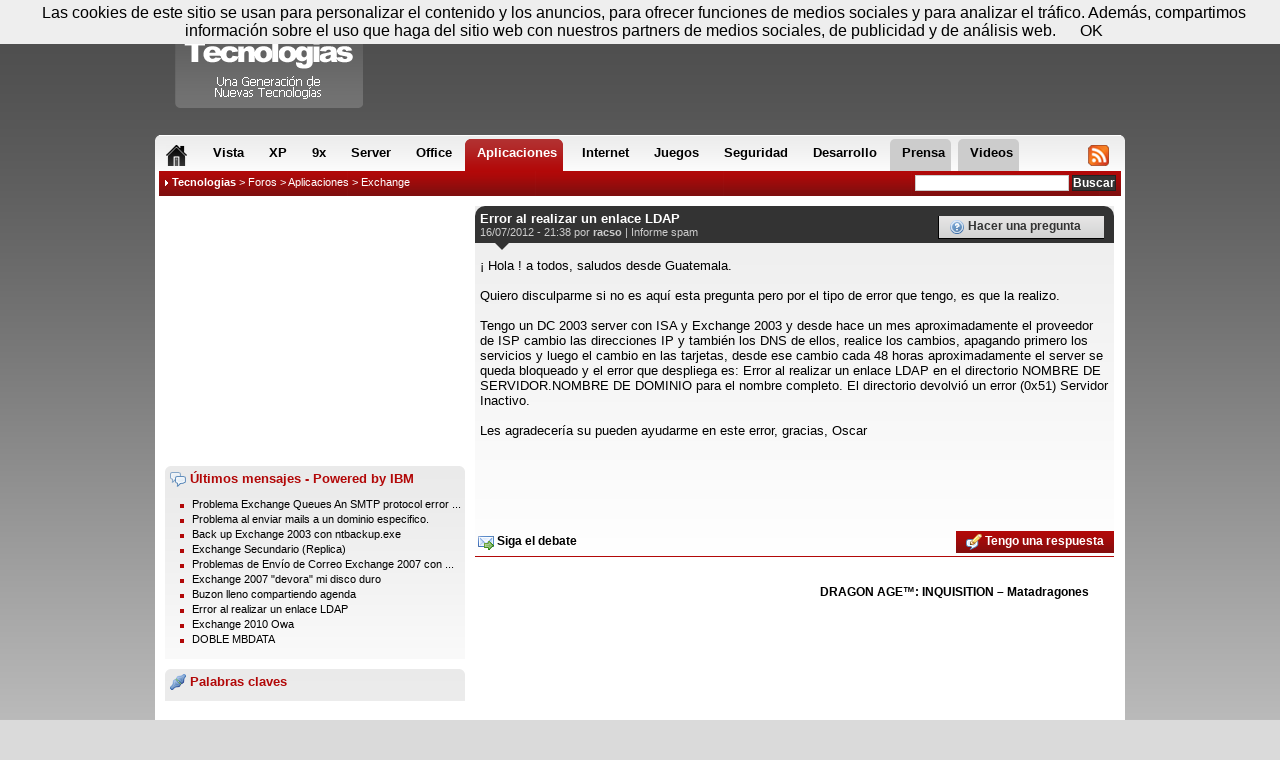

--- FILE ---
content_type: text/html; charset=utf-8
request_url: https://www.compartir-tecnologias.es/error-al-realizar-enlace-ldap-ayuda-209128891.html
body_size: 6387
content:
<!DOCTYPE html PUBLIC "-//W3C//DTD XHTML 1.1//EN" "http://www.w3.org/TR/xhtml1/dtD/xhtml1-strict.dtd">
<html xmlns="http://www.w3.org/1999/xhtml" xml:lang="es-ES">
<head>
	<title>Error al realizar un enlace LDAP</title>
	<link rel="shortcut icon" type="image/x-icon" href="/favicon.ico" />
	<link rel="icon" type="image/x-icon" href="/favicon.ico" />
    <meta name="description" content="Error al realizar un enlace LDAP : &iexcl; Hola ! a todos, saludos desde Guatemala.Quiero disculparme si no es aqu&iacute; esta pregunta pero por el tipo de error que tengo, es que la realizo.Tengo un DC 2003 server con ISA y Exchange 2003 y desde ha"/>
    <meta name="keywords" content="Error, al, realizar, enlace, LDAP" />
    <meta name="dc.title" content="Error al realizar un enlace LDAP" />
    <meta name="dc.description" content="Error al realizar un enlace LDAP : &iexcl; Hola ! a todos, saludos desde Guatemala.Quiero disculparme si no es aqu&iacute; esta pregunta pero por el tipo de error que tengo, es que la realizo.Tengo un DC 2003 server con ISA y Exchange 2003 y desde ha" />
	<meta http-equiv="Content-Type" content="text/html; charset=utf-8" />
    <meta http-equiv="Content-Language" content="es" />
    <meta name="robots" content="index, follow, noarchive"/>	<meta name="google-site-verification" content="7eKFJ3904eXxbNTeIu9rMa1RJTZRHdmOpZPh-8VYL6M" />
    <meta name="msvalidate.01" content="FFB405EA57E55A88B69AB720BA4B67CD" />
    <meta content="width=device-width, initial-scale=1.0" name="viewport">
			<link href="//styles.compartir-tecnologias.es/style_us.css?201403281840" rel="stylesheet" type="text/css" media="all" />
    <link href="//styles.compartir-tecnologias.es/responsive.css?201403281840" rel="stylesheet" type="text/css" media="all" />
    	<script type="text/javascript" src="//ajax.googleapis.com/ajax/libs/jquery/1.9.1/jquery.min.js"></script>
                <link rel="alternate" type="application/rss+xml" title="Compartir Tecnologias - Prensa" href="//www.compartir-tecnologias.es/export/rss.xml" />
<!-- Google Tag Manager -->
<script>(function(w,d,s,l,i){w[l]=w[l]||[];w[l].push({'gtm.start':
new Date().getTime(),event:'gtm.js'});var f=d.getElementsByTagName(s)[0],
j=d.createElement(s),dl=l!='dataLayer'?'&l='+l:'';j.async=true;j.src=
'https://www.googletagmanager.com/gtm.js?id='+i+dl;f.parentNode.insertBefore(j,f);
})(window,document,'script','dataLayer','GTM-NT7N3LVC');</script>
<!-- End Google Tag Manager -->

<!-- 2024-04-26_RAY    <script type="text/javascript">
	  var _gaq = _gaq || [];
	  _gaq.push(['_setAccount', 'UA-2872928-5']);
	  _gaq.push(['_trackPageview']);
      _gaq.push(['_trackPageLoadTime']);
	  (function() {
		var ga = document.createElement('script');
		ga.src = ('https:' == document.location.protocol ? 'https://ssl' : 'http://www') + '.google-analytics.com/ga.js';
		ga.setAttribute('async', 'true');
		document.documentElement.firstChild.appendChild(ga);
	  })();
	</script>!-->
<!-- 2024-04-26_RAY	<script type="text/javascript" src="https://apis.google.com/js/plusone.js">{lang: 'fr'}</script> !-->
    <!-- <script type="text/javascript" src="http://c.ad6media.fr/l.js"></script> !-->
</head>
<body class="body2">

	<div id="bodybox">

    	<div id="container">
            <div id="new_menu">
                <ul>
                	<li id="menu_home"><span class="ggnt1F ggnt "><span><strong>Home</strong></span></span></li>
                    <li class="onglet_forum"><a href="/windows-vista-8571-foros.html" ><span>Vista</span></a></li>
					<li class="onglet_forum"><a href="/windows-xp-8491-foros.html" ><span>XP</span></a></li>
					<li class="onglet_forum"><a href="/windows-9x-8401-foros.html" ><span>9x</span></a></li>
					<li class="onglet_forum"><a href="/windows-server-8441-foros.html" ><span>Server</span></a></li>
					<li class="onglet_forum"><a href="/microsoft-office-8581-foros.html" ><span>Office</span></a></li>
					<li class="onglet_forum"><a href="/aplicaciones-8722-foros.html" class="active"><span>Aplicaciones</span></a></li>
					<li class="onglet_forum"><a href="/internet-9032-foros.html" ><span>Internet</span></a></li>
					<li class="onglet_forum"><a href="/juegos-9062-foros.html" ><span>Juegos</span></a></li>
					<li class="onglet_forum"><a href="/seguridad-8982-foros.html" ><span>Seguridad</span></a></li>
					<li class="onglet_forum"><a href="/desarrollo-8832-foros.html" ><span>Desarrollo</span></a></li>
                    <li id="menu_forums" class="onglet"><a href="/foros.html" class="active"><span>Foros</span></a></li>
                    <li id="menu_news" class="onglet"><a href="/comunicados-prensa.html" ><span>Prensa</span></a></li>
                    <li id="menu_help" class="onglet"><a href="/videos.html" ><span>Videos</span></a></li>
                    <li id="menu_rssjs"><span class="ggnt1FC1C2C21945CB4E48 ggnt "><span><strong>RSS &amp; JS</strong></span></span></li>
				</ul>
                <span class="corner corner_l"></span>
				<span class="corner corner_r"></span>
            </div>

            <div id="fil">
                <div id="recherche">
                    <form action="/buscador/" method="post">
                        <input type="text" name="kw" value="" class="saisie" onfocus="this.value='';"/>
                        <input type="submit" value="Buscar" class="submit" />
                    </form>
                </div>
                <div id="navigation">
				<img src="/images/design/fleche02.gif" alt="" /> <strong><a href="/">Tecnologias</a></strong> &gt; <a href="/foros.html">Foros</a> &gt; <a href="/aplicaciones-8722-foros.html">Aplicaciones</a> &gt; <span class="ggnt1F4AC04846424A42464F4943C21E43C542454A494C431E252521211E444FC14FC21945CB4E48 ggnt">Exchange</span>                </div>
            </div>
			<div id="content">
<div id="colonneCentre4">

    <div class="onRight">
        
        <div class="innerpub250">
			<script async src="//pagead2.googlesyndication.com/pagead/js/adsbygoogle.js"></script>
<!-- GNT_ES_300*250_haut -->
<ins class="adsbygoogle"
     style="display:inline-block;width:300px;height:250px"
     data-ad-client="ca-pub-5027204647042069"
     data-ad-slot="1040829736"></ins>
<script>
(adsbygoogle = window.adsbygoogle || []).push({});
</script>        </div>

                    <div class="bloc_bg margintop10">
                <span class="mid_title2"><img src="/images/design/ico/comments.png" alt="Forums" /> Últimos mensajes - Powered by IBM</span>
                <ul class="home_listing2">
                                        <li><a href="/problema-exchange-queues-an-smtp-protocol-error-ocurred-ayuda-209154068.html" title="Problema Exchange Queues An SMTP protocol error ocurred." class="item_title">Problema Exchange Queues An SMTP protocol error ...</a></li>
                                        <li><a href="/problema-al-enviar-mails-dominio-especifico-ayuda-209149782.html" title="Problema al enviar mails a un dominio especifico." class="item_title">Problema al enviar mails a un dominio especifico.</a></li>
                                        <li><a href="/back-up-exchange-2003-con-ntbackup-exe-ayuda-209149642.html" title="Back up Exchange 2003 con ntbackup.exe" class="item_title">Back up Exchange 2003 con ntbackup.exe</a></li>
                                        <li><a href="/exchange-secundario-replica-ayuda-209149632.html" title="Exchange Secundario (Replica)" class="item_title">Exchange Secundario (Replica)</a></li>
                                        <li><a href="/problemas-envio-correo-exchange-2007-con-solo-usuario-outlook-2007-ayuda-209135622.html" title="Problemas de Envío de Correo Exchange 2007 con un solo usuario Outlook 2007" class="item_title">Problemas de Envío de Correo Exchange 2007 con ...</a></li>
                                        <li><a href="/exchange-2007-devora-mi-disco-duro-ayuda-209135592.html" title="Exchange 2007 "devora" mi disco duro" class="item_title">Exchange 2007 "devora" mi disco duro</a></li>
                                        <li><a href="/buzon-lleno-compartiendo-agenda-ayuda-209131592.html" title="Buzon lleno compartiendo agenda" class="item_title">Buzon lleno compartiendo agenda</a></li>
                                        <li><a href="/error-al-realizar-enlace-ldap-ayuda-209128891.html" title="Error al realizar un enlace LDAP" class="item_title">Error al realizar un enlace LDAP</a></li>
                                        <li><a href="/exchange-2010-owa-ayuda-209123321.html" title="Exchange 2010 Owa" class="item_title">Exchange 2010 Owa</a></li>
                                        <li><a href="/doble-mbdata-ayuda-209122381.html" title="DOBLE MBDATA" class="item_title">DOBLE MBDATA</a></li>
                                </ul>
                <div class="clear">&nbsp;</div>
            </div>
        
        		<div class="bloc_bg margintop10">
            <span class="mid_title2"><img src="/images/design/ico/connect.png" alt="Tags" /> Palabras claves</span>
						<div class="clear"></div>
        </div>
        
        
        <div class="margintop10 innerpub600">
			<script async src="//pagead2.googlesyndication.com/pagead/js/adsbygoogle.js"></script>
<!-- GNT_ES_160*600 -->
<ins class="adsbygoogle"
     style="display:inline-block;width:160px;height:600px"
     data-ad-client="ca-pub-5027204647042069"
     data-ad-slot="0217070550"></ins>
<script>
(adsbygoogle = window.adsbygoogle || []).push({});
</script>        </div>
    </div>

	<div class="onLeft2 marginleft10">
        
        <div class="bloc_bg bloc_bg2">
		
	<div class="message_head message_head2">
        <h1>Error al realizar un enlace LDAP <!-- OPTIONS_ADMIN --></h1>

        <div class="message_author">
            16/07/2012 - 21:38 por <strong>racso</strong> | <a href="/contactos.html?select=abuse&url=error-al-realizar-enlace-ldap-ayuda-209128891.html" rel="nofollow">Informe spam</a>
        	<!-- OPTIONS_ADMIN2 -->
        </div>

		<div class="message_asktopic"><a href="#" class="message_asktopic link-action-nb" title="Estás buscando algo de ayuda o quieres preguntar algo? Crea tu propio tema haciendo clic aquí ..." data-href="/nlhqn-8391-phrfgvba.ugzy"><img src="/images/design/ico/help.png" alt="Ayuda" /> Hacer una pregunta</a></div>
    </div>

    <div id="message_text" class="message_text message_text3">
    	<div id="intelliTXT">
        <div id="HOTWordsTxt" name="HOTWordsTxt">
        	&iexcl; Hola ! a todos, saludos desde Guatemala.<br />
<br />
Quiero disculparme si no es aqu&iacute; esta pregunta pero por el tipo de error que tengo, es que la realizo.<br />
<br />
Tengo un DC 2003 server con ISA y Exchange 2003 y desde hace un mes aproximadamente el proveedor de ISP cambio las direcciones IP y tambi&eacute;n los DNS de ellos, realice los cambios, apagando primero los servicios y luego el cambio en las tarjetas, desde ese cambio cada 48 horas aproximadamente el server se queda bloqueado y el error que despliega es: Error al realizar un enlace LDAP en el directorio NOMBRE DE SERVIDOR.NOMBRE DE DOMINIO para el nombre completo. El directorio devolvi&oacute; un error (0x51) Servidor Inactivo.<br />
<br />
Les agradecer&iacute;a su pueden ayudarme en este error, gracias, Oscar<br />        </div>
        </div>
    </div>
	
	<div id="hmintext">
	<script type="text/javascript">
	  (function() {
		var st = document.createElement('script'); st.type = 'text/javascript'; st.async = true;
		st.src = ('https:' == document.location.protocol ? 'https:' : 'http:') + '//cdn.stickyadstv.com/prime-time/intext-roll.min.js?zone=896601&smartPlay=true&lang=es&auto=v2&domId=hmintext';
		document.head.appendChild(st);
	  })();
	</script>
	</div>

    		<div class="googleperso">
			<script async src="//pagead2.googlesyndication.com/pagead/js/adsbygoogle.js"></script>
		    <ins class="adsbygoogle"
		        style="display:inline-block;width:100%;"
		        data-ad-client="ca-pub-6082665093857218"
		        data-ad-slot="9946531502"
		        data-override-format="true">
		    </ins>
		    <script>
		        (adsbygoogle = window.adsbygoogle || []).push({
		            params: { google_ad_channel: '3464246801+3515859524+6598213740+4239951261' }
		        });
		    </script>
		    
	    </div>

    <div class="message_infos">
    	<div class="message_options message_options2">
			<a href="#" class="link-action-nb nobg black message_asktopic" data-href="/reebe-ny-ernyvmne-raynpr-yqnc-nlhqn-209128891.ugzy?frthve" title="Empezar a recibir correo electrónico de alerta para cada respuesta ha escrito en este debate"><img src="//images.compartir-tecnologias.es/design/ico/email_go.png" alt="email" /> Siga el debate</a><a href="#" class="link-action-nb" data-href="/ivfgncerivn/reebe-ny-ernyvmne-raynpr-yqnc-nlhqn-209128891.ugzy"><img src="/images/design/ico/comment_edit.png" alt="Respuesta" /> Tengo una respuesta</a>
        </div>
    	<div class="clear"></div>
    </div>


    <!-- Start Ad Break adserver tag -->
    <script type="text/javascript">ADSPANDABLE_PARAMS = { container : ['HOTWordsTxt:id','content:id','body .container:selector'] }</script>
    <script type="text/javascript" src="http://files.adspdbl.com/publishers/compartir-tecnologias-es/code.js"></script>
    <!-- End Ad Break adserver tag -->
		</div>

        <div class="pave_entraide">
            <script async src="//pagead2.googlesyndication.com/pagead/js/adsbygoogle.js"></script>
<!-- GNT_ES_300*250_bas -->
<ins class="adsbygoogle"
     style="display:inline-block;width:300px;height:250px"
     data-ad-client="ca-pub-5027204647042069"
     data-ad-slot="7357219337"></ins>
<script>
(adsbygoogle = window.adsbygoogle || []).push({});
</script>        </div>

                    <div class="videos_entraide">
                                                    <div class="itemimage">
                        <a href="dragon-age-inquisition-matadragones-video-14465.html" title="DRAGON AGE™: INQUISITION – Matadragones" class="bubble">
                            <img src="//img.youtube.com/vi/dCISZQD6Btk/0.jpg" alt="" class="videoimage"/> <small><img src="//images.compartir-tecnologias.es/design/play.png" alt=""/></small>
                        </a>
                    </div>
                    <div class="itemtitle">
                        <strong>
                            <a href="dragon-age-inquisition-matadragones-video-14465.html">DRAGON AGE™: INQUISITION – Matadragones</a>
                        </strong>
                    </div>
                            </div>
        
        <div class="clear">&nbsp;</div>

		<div id="comments" class="margintop20">
                	</div>

		<h2 class="h2_comments">Preguntas similares</h2>
		<div class="bloc_bg margintop10">
			<ul class="home_listing5 home_listing4"><li><a href="obtener-detalle-error-al-realizar-una-operacion-sql-ayuda-208354851.html" title="Obtener un detalle de error al realizar una operacion en sql" class="item_title">Obtener un detalle de error al realizar una operacion en sql</a></li><li><a href="error-al-realizar-reporte-ayuda-207748112.html" title="Error al realizar un reporte" class="item_title">Error al realizar un reporte</a></li><li><a href="error-al-realizar-backup-ayuda-208571561.html" title="Error al realizar un backup" class="item_title">Error al realizar un backup</a></li><li><a href="error-al-realizar-subscripcion-ayuda-208553761.html" title="Error al realizar Subscripcion" class="item_title">Error al realizar Subscripcion</a></li><li><a href="error-0x800423f3-al-realizar-copia-seguridad-ayuda-197423301.html" title="Error 0x800423f3 al realizar copia seguridad" class="item_title">Error 0x800423f3 al realizar copia seguridad</a></li><li><a href="error-733-al-realizar-conexion-vpn-ayuda-197925541.html" title="Error 733 al realizar conexion VPN" class="item_title">Error 733 al realizar conexion VPN</a></li><li><a href="error-14053-al-realizar-suscripcion-ayuda-208030851.html" title="ERROR 14053 al realizar suscripción" class="item_title">ERROR 14053 al realizar suscripción</a></li></ul>
            <div class="clear">&nbsp;</div>
			<div class="similar_search">
				<p>Busqueda sugerida :</p>
				<form method="get" action="/ayuda-buscar/" name="search">
				<input type="text" size="40" maxlength="255" name="kw" value="" class="text"/>
				<input type="submit" value="Buscar" class="bouton"/>
				</form>
			</div>
		</div>

        <div class="search_pave">
            <script async src="//pagead2.googlesyndication.com/pagead/js/adsbygoogle.js"></script>
<!-- GNT_ES_300*250_bas -->
<ins class="adsbygoogle"
     style="display:inline-block;width:300px;height:250px"
     data-ad-client="ca-pub-5027204647042069"
     data-ad-slot="7357219337"></ins>
<script>
(adsbygoogle = window.adsbygoogle || []).push({});
</script>        </div>
    </div>

    <div class="clear">&nbsp;</div>

</div>

	<div class="clear">&nbsp;</div>
</div>

<div id="header">
    <span class="ggnt1F ggnt" id="logo" title="Compartir Tecnologias">Compartir Tecnologias</span>
    <div class="pub">
        <script async src="//pagead2.googlesyndication.com/pagead/js/adsbygoogle.js"></script>
<!-- GNT_ES_728*90 -->
<ins class="adsbygoogle"
     style="display:inline-block;width:728px;height:90px"
     data-ad-client="ca-pub-5027204647042069"
     data-ad-slot="9610058078"></ins>
<script>
(adsbygoogle = window.adsbygoogle || []).push({});
</script>    </div>
    <div id="account">
    	<span>
        <img src="/images/design/ico/date.png" alt="Today" /> Domingo 18 de enero - 12:16 &nbsp;
                    <span class="ggnt1FC3C2C34AC1464F1FC1434C46C2CB43C11F ggnt"><img src="/images/design/ico/status_offline.png" alt="Account" /> <strong>Registrar </strong></span> &nbsp;
            <span class="ggnt1FC3C2C34AC1464F1F484F4C46491F ggnt" title="Conectar"><img src="/images/design/ico/connect.png" alt="Login" /> Conectar</span>
                </span>
        <span class="corner corner_l"></span>
		<span class="corner corner_r"></span>
    </div>
</div>

<div id="footer">
    <div class="footer_bloc">
    <span>Información :</span>
    <ul>
        <li><span class="ggnt1F4A1EC0C14FC04FC246CB4F1945CB4E48 ggnt">A propósito</span></li>
        <li><span class="ggnt1F424F494B4642464F4943C21EC3CB464846CD4A42464F491945CB4E48 ggnt">Condiciones de utilización</span></li>
        <li><span class="ggnt1F424F49CB4A42CB4FC21945CB4E48 ggnt">Contactos</span></li>
    </ul>
</div>

<p>Copyright &copy; 2001-2026 GNT Media</p></div>

<!-- Google Tag Manager (noscript) -->
<noscript><iframe src="https://www.googletagmanager.com/ns.html?id=GTM-NT7N3LVC"
height="0" width="0" style="display:none;visibility:hidden"></iframe></noscript>
<!-- End Google Tag Manager (noscript) -->

<script type="text/javascript" src="//scripts.compartir-tecnologias.es/gnt.js?v=201404221532"></script>

<script src="/scripts/cookiechoices.js"></script>
<script>
    document.addEventListener('DOMContentLoaded', function(event) {
        cookieChoices.showCookieConsentBar('Las cookies de este sitio se usan para personalizar el contenido y los anuncios, para ofrecer funciones de medios sociales y para analizar el tráfico. Además, compartimos información sobre el uso que haga del sitio web con nuestros partners de medios sociales, de publicidad y de análisis web.', 'OK');
    });
</script>

<!-- start Vibrant Media IntelliTXT script section -->
<!-- <script type="text/javascript" src="//k.intellitxt.com/intellitxt/front.asp?ipid=26440"></script>-->
<!-- end Vibrant Media IntelliTXT script section -->


<!-- <script src='//ads17267.hotwords.es/show.jsp?id=17267&cor=B20808'></script> 
<script type="text/javascript" src="//ads.ayads.co/ajs.php?zid=13939"></script>
<script type="text/javascript">
/* <![CDATA[ */
(function(){var a=document.createElement("script"),b=document.getElementsByTagName("script")[0];a.src="//qzbzfkzyj4.s.ad6media.fr/?d="+(new Date).getTime()+"&r=";try{a.src+=encodeURIComponent(top.document.referrer)}catch(c){a.src+=encodeURIComponent(document.referrer)}a.type="text/javascript";a.async=!0;b.parentNode.insertBefore(a,b)})();/* ]]> */</script> -->
<!-- start audiencerun footer -->
<script async
 src="https://ac.audiencerun.com/j/tag.js"
 data-arun-z="ixdus16o3m"
 data-arun-a="1"
 data-arun-cb="%%CACHEBUSTER%%"
 data-arun-vu="%%VIEW_URL_UNESC%%"
 data-arun-pm="%%PREVIEW_MODE%%"
 data-arun-site="%%SITE%%"
 data-arun-url="%%PATTERN:url%%" >
 </script>
 <!-- fin audiencerun footer -->
  <!-- start audiencerun double sky -->
 <script async
 src="https://ac.audiencerun.com/j/tag.js"
 data-arun-z="4tkn2rlfw7"
 data-arun-a="1"
 data-arun-cb="%%CACHEBUSTER%%"
 data-arun-vu="%%VIEW_URL_UNESC%%"
 data-arun-pm="%%PREVIEW_MODE%%"
 data-arun-site="%%SITE%%"
 data-arun-url="%%PATTERN:url%%" >
 </script>
 <!-- fin audiencerun double sky -->
  <!-- début audiencerun slide video -->
 <script async
 src="https://ac.audiencerun.com/j/tag.js"
 data-arun-z="4gi96topox"
 data-arun-a="1"
 data-arun-cb="%%CACHEBUSTER%%"
 data-arun-vu="%%VIEW_URL_UNESC%%"
 data-arun-pm="%%PREVIEW_MODE%%"
 data-arun-site="%%SITE%%"
 data-arun-url="%%PATTERN:url%%" >
 </script>
 <!-- fin audiencerun slide video -->
 

<!-- Push Notifications -->
<script type="text/javascript">
var t=document.createElement('script');
t.type='module';
t.defer=true;
t.async=true;
t.src='https://notif.generation-nt.com/api/v1.0/Script/GetCDNScript?scriptType=1';
document.head.appendChild(t);
document.addEventListener("DOMContentLoaded", (event) => {
var s=document.getElementsByTagName('script')[0];
s.parentNode.insertBefore(t,s);
var gntnotif=document.createElement('gnt-notifications');
gntnotif.gdomainid='16f2ed62-d25d-4ad4-abd3-ec5173da48b5';
document.body.appendChild(gntnotif);
});
</script>
<!-- Push Notifications -->



</body>
</html>

--- FILE ---
content_type: text/html; charset=utf-8
request_url: https://www.google.com/recaptcha/api2/aframe
body_size: 266
content:
<!DOCTYPE HTML><html><head><meta http-equiv="content-type" content="text/html; charset=UTF-8"></head><body><script nonce="xOzj1kjd2ie7MNg20paecA">/** Anti-fraud and anti-abuse applications only. See google.com/recaptcha */ try{var clients={'sodar':'https://pagead2.googlesyndication.com/pagead/sodar?'};window.addEventListener("message",function(a){try{if(a.source===window.parent){var b=JSON.parse(a.data);var c=clients[b['id']];if(c){var d=document.createElement('img');d.src=c+b['params']+'&rc='+(localStorage.getItem("rc::a")?sessionStorage.getItem("rc::b"):"");window.document.body.appendChild(d);sessionStorage.setItem("rc::e",parseInt(sessionStorage.getItem("rc::e")||0)+1);localStorage.setItem("rc::h",'1768734998261');}}}catch(b){}});window.parent.postMessage("_grecaptcha_ready", "*");}catch(b){}</script></body></html>

--- FILE ---
content_type: application/javascript; charset=UTF-8
request_url: https://scripts.compartir-tecnologias.es/gnt.js?v=201404221532
body_size: 1756
content:
var fkl={_base16:"0A12B34C56D78E9F",encode:function(e){var d="";for(var b=0;b<e.length;b++){var f=e.charCodeAt(b);var c=f>>4;var a=f-(c*16);d+=this._base16[c]+this._base16[a];}return"fkl"+d;},decode:function(e){var d="";for(var b=0;b<e.length;b+=2){var c=this._base16.indexOf(e.charAt(b));var a=this._base16.indexOf(e.charAt(b+1));d+=String.fromCharCode((c*16)+a);}return d;},init:function(){var b=document.getElementsByTagName("span");var h=b.length;for(var e=0;e<h;e++){var f=b[e];if(typeof f=="object"){if(f.className.substring(0,4)=="ggnt"){var g="";if(f.className.indexOf(" ",0)!=-1){g=f.className.substring(4,f.className.indexOf(" ",4));}else{g=f.className.substring(4);}var k=this.decode(g);var a=document.createElement("a");a.href=k;if(f.className.indexOf("targetblank",0)!=-1){a.target="_blank";}if(f.title!=""){a.title=f.title;}if(f.id!=""){a.id=f.id;}for(var d=0;d<f.childNodes.length;d++){a.appendChild(f.childNodes[d].cloneNode(true));}var c=f.className.split("fkl"+g).join("");if(c!=""){a.className=c.substr(1);}f.parentNode.insertBefore(a,f);f.parentNode.removeChild(f);h--;e--;}}}}};fkl.init();

$(function() {
    $(document).on('mousedown', '.link-action', function() {
        window.open(str_rot13($(this).data('href')));
        return false;
    });
    $(document).on('click', '.link-action-nb', function() {
        window.location = str_rot13($(this).data('href'));
        return false;
    });
});

function str_rot13(str) {
    return (str + '')
    .replace(/[a-z]/gi, function(s) {
        return String.fromCharCode(s.charCodeAt(0) + (s.toLowerCase() < 'n' ? 13 : -13));
    });
}

/**************************************/

function MM_jumpMenu(targ,selObj,restore){ //v3.0
  eval(targ+".location='"+selObj.options[selObj.selectedIndex].value+"'");
  if (restore) selObj.selectedIndex=0;
}

function isIE()
{
	if ((navigator.appName == "Microsoft Internet Explorer") && (navigator.appVersion.substring(0,1)>=4)) return true;
}

function isNS()
{
	if ((navigator.appName == "Netscape") && (navigator.appVersion.substring(0,1)>=4)) return true;
}

/***************************************
* Smileys
***************************************/

function storeCaret (formname, fieldname)
{
	var msgform = document.forms['' + formname + ''].elements['' + fieldname + ''];
	if (msgform.createTextRange)
	msgform.caretPos = document.selection.createRange().duplicate();
}

function addSmiley(formname, fieldname, text)
{
	var msgform = document.forms['' + formname + ''].elements['' + fieldname + ''];
	if (isIE())
	{
		if (msgform.createTextRange && msgform.caretPos) {
			var caretPos = msgform.caretPos;
			caretPos.text =
			caretPos.text.charAt(caretPos.text.length - 1) == ' ' ?
			text + ' ' : text;
		}
		else
		{
			var temp = document.forms['' + formname + ''].elements['' + fieldname + ''].value;
			document.forms['' + formname + ''].elements['' + fieldname + ''].value=temp+text;
		}
	}
	else
	{
		var temp = document.forms['' + formname + ''].elements['' + fieldname + ''].value;
		document.forms['' + formname + ''].elements['' + fieldname + ''].value=temp+text;
	}
	document.forms['' + formname + ''].elements['' + fieldname + ''].focus();
	return true;
}

/***************************************
* Actions sur cellules
***************************************/

function cellOver(cell, classSup)
{
	cell.className = 'line-over ' + classSup;
	return true;
}

function cellOut(cell, css, classSup)
{
	cell.className = 'line-' + css + ' ' + classSup ;
	return true;
}

/* formulaire */
function DeSelectMulti(champ)
{
	document.getElementById(champ).options.selectedIndex=-1
}

/*************************
* PopUp                  *
*************************/
function PopUp(page, largeur, hauteur, scroll)
{
	open(page,'popup','toolbars=0,directories=0,status=0,resizable=1,scrollbars=' + scroll + ',width=' + largeur + ',height=' + hauteur + '');
}

function PrintPopup(page)
{
	open(page,'popup','toolbars=1,directories=0,status=0,resizable=1,scrollbars=1,width=1000,height=500');
}

function SendPopup(page)
{
	open(page,'popup','toolbars=1,directories=0,status=0,resizable=1,scrollbars=0,width=1000,height=800');
}

/*******************
* ZOOM             *
*******************/
function ZoomArticle(image)
{
	page = "/divers/zoom.php?img=" + image + "#0";
	window.location.href = page;
	//open(page,'photo','toolbars=0,directories=0,status=0,resizable=1,scrollbars=1,width=800,height=600,top=100,left=100');
}

function ZoomTelecharger(image)
{
	page = "/telecharger/zoom.php?img=" + image + "#0";
	window.location.href = page;
	//open(page,'photo','toolbars=0,directories=0,status=0,resizable=1,scrollbars=1,width=800,height=600,top=100,left=100');
}

/** PriceMinister **/
function link0()
{
	var s = '';
	for (i = 0; i < arguments.length; i++) {
	s = s + arguments[i];
	}
	document.location=s;
}
function link1()
{
	var l = '';
	for (i = 0; i < arguments.length; i++) {
  	l = l + arguments[i];
	}
	window.open(l);
}
/** Degroup test **/
function Verifier_Numero_Telephone(num_tel)
{
	// Definition du motif a matcher
	var regex = new RegExp(/^(01|02|03|04|05|06|08)[0-9]{8}/gi);

	// Test sur le motif
	if(regex.test(num_tel))
	{
		return true;
	}
	else
	{
		alert('Le numero de telephonne n\'est pas valide');
		return false;
	}
}

function divtoggle(id)
{
	obj = document.getElementById(id);
	if (obj.style.display == 'none') {
		obj.style.display = '';
	}
	else {
		obj.style.display = 'none';
	}
}